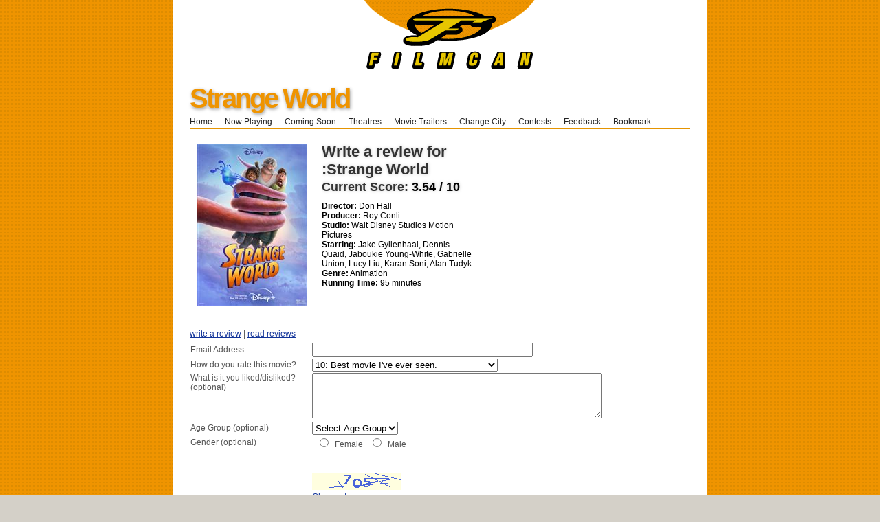

--- FILE ---
content_type: text/html
request_url: http://film-can.com/writereviews/Nova+Scotia/Halifax/Cineplex%2BCinemas%2BPark%2BLane/Strange+World/161927
body_size: 4346
content:



<!DOCTYPE html PUBLIC "-//W3C//DTD XHTML 1.1//EN" "http://www.w3.org/TR/xhtml11/DTD/xhtml11.dtd">
<html xmlns="http://www.w3.org/1999/xhtml" xml:lang="en">
<head>
  <title>Write a review for Strange World</title>
  <meta http-equiv="content-type" content="text/html; charset=iso-8859-1" />
  <meta http-equiv="imagetoolbar" content="no" />
  <meta name="keywords" content="Strange World reviews" />
  <meta name="keywords" content="Movies, Halifax, Theatres Halifax, Theaters Halifax, movie listings Halifax, show times, showtimes" />
  <meta name="viewport" content="width=device-width, initial-scale=1.0, user-scalable=0">
  <link type="text/css" rel="stylesheet" href="/_css/basic.css" />
  <style type="text/css" media="print">
    /* <![CDATA[ */ @import "/_css/print.css"; /* ]]> */
  </style>
  <style type="text/css" media="screen">
    /* <![CDATA[ */ @import "/_css/screen.css"; /* ]]> */
  </style>
  <script type="text/javascript">
    function RefreshImage(valImageId) {
      var objImage = document.images[valImageId];
      if (objImage == undefined) {
        return;
      }
      var now = new Date();
      objImage.src = objImage.src.split('?')[0] + '?x=' + now.toUTCString();
    }
  </script>
  <script async='async' src='https://www.googletagservices.com/tag/js/gpt.js' type="text/javascript"></script>
  <script type="text/javascript">
    var googletag = googletag || {};
    googletag.cmd = googletag.cmd || [];
    googletag.cmd.push(function () {
      googletag.defineSlot('/26924457/filmcan/ros_leaderboard_atf', [728, 90], 'leaderboardatf').addService(googletag.pubads());
      googletag.defineSlot('/26924457/filmcan/ros_rec_atf', [300, 250], 'bigboxatf').addService(googletag.pubads());
      googletag.pubads().enableSingleRequest();
      googletag.enableServices();
    });
  </script>
</head>
<body>
  
<div class="segmentTop"><a href="http://film-can.com" title="Halifax Movies"><img src="/images/title_logo1.gif" alt="Halifax Movies" border="0" width="527" height="101"></a><br>
</div>

  <div class="segment content">
    <!-- leaderboard ad -->
    <div id='leaderboardatf'>
<script>
googletag.cmd.push(function() { googletag.display('leaderboardatf'); });
</script>
</div>
    <!-- interstitial ad -->
    
    <!-- MASHEAD -->
    <div class="segment masthead">
      <h1><a href="/movie/Nova+Scotia/Halifax/Cineplex%2BCinemas%2BPark%2BLane/Strange+World/161927" title="Strange World">Strange World</a></h1>
    </div>
    <!-- NAVIGATION -->
    <!-- book mark -->
				<script language="javascript">
			function addBookmark(title){
				
				url = document.URL;
				title = document.title;

			   try{ 
					if(window.sidebar){ // Firefox
					  window.sidebar.addPanel(title, url,'');
					}else if(window.opera){ //Opera
					  var a = document.createElement("A");
					  a.rel = "sidebar";
					  a.target = "_search";
					  a.title = title;
					  a.href = url;
					  a.click();
					} else if(document.all){ //IE
					  window.external.AddFavorite(url, title);
					} 
				} catch(e) {
					delete e;
				}
			}
		</script>

<ul class="navigation noprint">

	

	<li><a href="/">Home</a></li>
	
	<li><a href="/Nova+Scotia/Halifax/allmovies">Now Playing</a></li>
	<li><a href="/Nova+Scotia/Halifax/newreleases">Coming Soon</a></li>	
	<li><a href="/cinema/Nova+Scotia/Halifax" title="Halifax Theatres">Theatres</a></li>
		
	<li><a href="https://www.tribute.ca/movietrailers/" target="_blank">Movie Trailers</a></li>		
	<li><a href="http://film-can.com">Change City</a></li>
	<li><a href="https://www.tribute.ca/contests/" target="_blank">Contests</a></li>
			
			<li><a href="/contact/Nova+Scotia/Halifax">Feedback</a></li>		
	
	<li><a  href="javascript:addBookmark()">Bookmark   &nbsp;&nbsp;&nbsp;</a></li>	
</ul>


    <!-- MAIN AREA -->

    <!-- CONTENT (A) -->
    <div class="content-a">
      

      <div id="cleft">
        <!-- movie info -->
        <div class="moviestats">
          <div class="lefty"><a href="/movie/Nova+Scotia/Halifax/Cineplex%2BCinemas%2BPark%2BLane/Strange+World/161927">
            <img src="http://www.tribute.ca/poster/160x236/strange-world-166283.jpg" alt="Strange World" width="160" height="236" /></a> </div>
          <div class="righty">
            <h3>Write a review for :Strange World</h3>

            
            <h3 class="score">Current Score: <span>3.54 / 10</span></h3>
            
            <strong>Director:</strong>  Don Hall<br />
            
            <strong>Producer:</strong>  Roy Conli<br />
            
            <strong>Studio:</strong>  Walt Disney Studios Motion Pictures<br />
            
            <strong>Starring:</strong>  Jake Gyllenhaal, Dennis Quaid, Jaboukie Young-White, Gabrielle Union, Lucy Liu, Karan Soni, Alan Tudyk<br />
            
            <strong>Genre:</strong>  Animation<br />
            
            <strong>Running Time:</strong>  95 minutes<br />
            

            <div class="clear"></div>
          </div>
        </div>
      </div>

      <p>
        
        <a href="/writereviews/Nova+Scotia/Halifax/Cineplex%252BCinemas%252BPark%252BLane/Strange+World/161927">write a review</a>


        | <a href="/readreviews/Nova+Scotia/Halifax/Cineplex%252BCinemas%252BPark%252BLane/Strange+World/161927/">read reviews</a>
        
        <br />
      </p>
      <div class="clear"></div>

      

      <form name="review" method="post">
        <table width="600" cellspacing="0" cellpadding="1" border="0">
          <tr>
            <td width="184"><span >Email Address</span></td>
            <td width="412">
              <input id="email" type="TEXT" size="38" name="email" value="">
            </td>

          </tr>
          <tr>
            <td>How do you rate this movie?</td>
            <td>
              <select name="rating">
                <option value="10" >10: Best movie I've ever seen.</option>
                <option value="9" >9: One of the best movies I've ever seen.</option>

                <option value="8" >8: Very good movie.</option>
                <option value="7" >7: Good movie. Worth seeing.</option>
                <option value="6" >6: Slightly above the norm.</option>
                <option value="5" >5: Average movie.</option>
                <option value="4" >4: Mediocre movie.</option>
                <option value="3" >3: Marginal movie. Just not worth the time.</option>

                <option value="2" >2: Very bad movie in many ways.</option>
                <option value="1" >1: Do not see this movie. It's horrible.</option>
              </select>
            </td>
          </tr>
          <tr>
            <td valign="TOP">What is it you liked/disliked? (optional)</td>

            <td>
              <textarea rows="4" cols="50" name="comment"></textarea>
            </td>
          </tr>
          <tr>
            <td>Age Group (optional)</td>
            <td>

              <select name="age">
                <option value="0" >Select Age Group
                              <option value="2" >2-17
                              <option value="18" >18-24
                              <option value="25" >25-34
                              <option value="35" >35-49
                              <option value="50" >
                50 or over.
              </select>
            </td>
          </tr>
          <tr>
            <td>Gender (optional)</td>
            <td>
              <input type="radio"  name="sex" value="F" style="width: 25px">Female
                           <input type="radio" name="sex" value="M"  style="width: 25px">Male
            </td>
          </tr>
          <tr>

            <tr>
              <td colspan="2">&nbsp;</td>
            </tr>
            <tr>
              <td colspan="2">&nbsp;</td>
            </tr>
            <tr>
              <td>&nbsp;</td>
              <td>
                <img id="imgCaptcha" src="/captcha.asp" /><br />
                <a href="javascript:void(0)" onclick="RefreshImage('imgCaptcha')">Change Image</a></td>
            </tr>

            <tr>
              <td colspan="2">&nbsp;</td>
            </tr>
            <tr>
              <td><span >Type the characters in the image above</span></td>
              <td>
                <input name="captchacode" type="text" id="captchacode" style="width: 50px" /></td>
            </tr>

            <tr>
              <td>&nbsp;</td>
              <td>
                <input type="SUBMIT" name="ReviewButton" value="Submit Review">
              </td>
            </tr>
        </table>
      </form>

      
    </div>
    <!-- bigbox ad -->
    <div class="ads-a noprint" id='bigboxatf'>
<script>
googletag.cmd.push(function() { googletag.display('bigboxatf'); });
</script>
</div>
    <br />
  </div>
  <!-- COPYRIGHT -->
  <div class="segment copyright">
			
 <!-- Start Bottom Nav -->
<p>

	<a href="https://www.frontrowcentre.com" title="Front Row Centre" target="_blank">Front Row Centre</a> | 
	<a href="https://www.winnipegmovies.com" title="Winnipeg Movies" target="_blank">Winnipeg Movies</a> | 
	<a href="https://www.edmovieguide.com" title="Edmonton Movie Guide" target="_blank">Edmonton Movie Guide</a> | 
	<a href="https://www.enprimeur.ca" title="Enprimeur" target="_blank">Enprimeur</a> | 
	<a href="https://www.showtimes.com" title="Movie Showtimes" target="_blank">US Showtimes</a> | 
	<a href="https://www.tributemovies.com" title="Tribute Movies" target="_blank">Tribute Movies (US)</a> | 
	<br /><br />

	
	<a href="/Nova+Scotia/Halifax/newreleases">Coming Soon</a> - 
    <a href="/Nova+Scotia/Halifax/allmovies">What's Playing</a> - 
     <a href="/cinema/Nova+Scotia/Halifax" title="Halifax Theatres">Movies by Theatre</a> - 
	
	
	<a href="https://www.tribute.ca/showtimes" title="showtimes" target="_blank">Showtimes</a> powered by <a href="https://www.tribute.ca/" title="Tribute.ca" target="_blank">Tribute.ca</a> | &copy; 2000-2024 FilmCan&nbsp;<br>
</p><p></p>            
            
            
</div>




		<!-- Google tag (gtag.js) -->
<script async src="https://www.googletagmanager.com/gtag/js?id=G-B3PPNB9EQM"></script>
<script>
  window.dataLayer = window.dataLayer || [];
  function gtag(){dataLayer.push(arguments);}
  gtag('js', new Date());

  gtag('config', 'G-B3PPNB9EQM');
</script>

<!-- Begin comScore Tag -->
<script>
	var _comscore = _comscore || [];
	_comscore.push({ c1: "2", c2: "6035720" });
	(function () {
		var s = document.createElement("script"), el = document.getElementsByTagName("script")[0]; s.async = true;
		s.src = (document.location.protocol == "https:" ? "https://sb" : "http://b") + ".scorecardresearch.com/beacon.js";
		el.parentNode.insertBefore(s, el);
	})();
</script>
<noscript>
  <img src="http://b.scorecardresearch.com/p?c1=2&c2=6035720&cv=2.0&cj=1" />
</noscript>
<!-- End comScore Tag -->

</body>
</html>






--- FILE ---
content_type: text/html; charset=utf-8
request_url: https://www.google.com/recaptcha/api2/aframe
body_size: 269
content:
<!DOCTYPE HTML><html><head><meta http-equiv="content-type" content="text/html; charset=UTF-8"></head><body><script nonce="ZPdS_wNy6k0yR5-3TzfNLw">/** Anti-fraud and anti-abuse applications only. See google.com/recaptcha */ try{var clients={'sodar':'https://pagead2.googlesyndication.com/pagead/sodar?'};window.addEventListener("message",function(a){try{if(a.source===window.parent){var b=JSON.parse(a.data);var c=clients[b['id']];if(c){var d=document.createElement('img');d.src=c+b['params']+'&rc='+(localStorage.getItem("rc::a")?sessionStorage.getItem("rc::b"):"");window.document.body.appendChild(d);sessionStorage.setItem("rc::e",parseInt(sessionStorage.getItem("rc::e")||0)+1);localStorage.setItem("rc::h",'1769261488556');}}}catch(b){}});window.parent.postMessage("_grecaptcha_ready", "*");}catch(b){}</script></body></html>